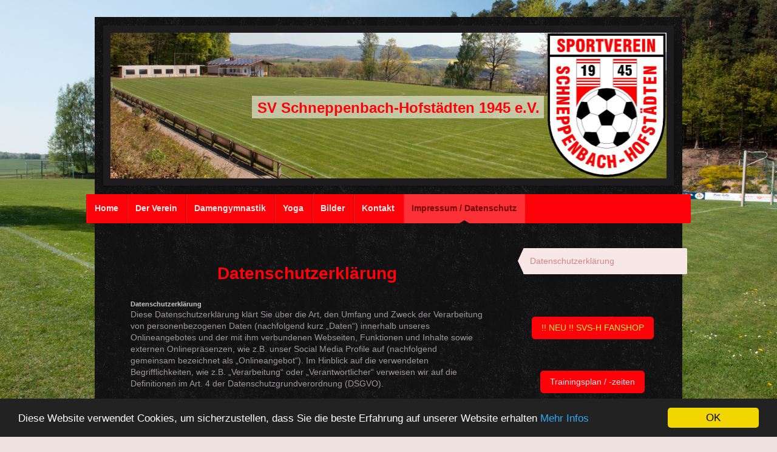

--- FILE ---
content_type: text/html; charset=UTF-8
request_url: https://www.sv-schneppenbach.de/impressum-datenschutz/datenschutzerkl%C3%A4rung/
body_size: 20488
content:
<!DOCTYPE html>
<html lang="de"  ><head prefix="og: http://ogp.me/ns# fb: http://ogp.me/ns/fb# business: http://ogp.me/ns/business#">
    <meta http-equiv="Content-Type" content="text/html; charset=utf-8"/>
    <meta name="generator" content="IONOS MyWebsite"/>
        
    <link rel="dns-prefetch" href="//cdn.website-start.de/"/>
    <link rel="dns-prefetch" href="//124.mod.mywebsite-editor.com"/>
    <link rel="dns-prefetch" href="https://124.sb.mywebsite-editor.com/"/>
    <link rel="shortcut icon" href="https://www.sv-schneppenbach.de/s/misc/favicon.png?1473881945"/>
        <link rel="apple-touch-icon" href="https://www.sv-schneppenbach.de/s/misc/touchicon.png?1473882000"/>
        <title>Offizielle Homepage des SV Schneppenbach-Hofstädten 1945 e.V. - Datenschutzerklärung</title>
    <style type="text/css">@media screen and (max-device-width: 1024px) {.diyw a.switchViewWeb {display: inline !important;}}</style>
    
    <meta name="viewport" content="width=device-width, initial-scale=1, maximum-scale=1, minimal-ui"/>

<meta name="format-detection" content="telephone=no"/>
        <meta name="keywords" content="Fußballverein, Fußball, Verein, Mitglied, Mannschaften, Team, Fußballmannschaft, SVS-H, Schneppenbach-Hofstädten, svschneppenbach sg Geiselbach/Schneppenbach SGgeiselbachschneppenbach"/>
            <meta name="description" content="Neue Seite"/>
            <meta name="robots" content="index,follow"/>
        <link href="//cdn.website-start.de/templates/2048/style.css?1763478093678" rel="stylesheet" type="text/css"/>
    <link href="https://www.sv-schneppenbach.de/s/style/theming.css?1706738093" rel="stylesheet" type="text/css"/>
    <link href="//cdn.website-start.de/app/cdn/min/group/web.css?1763478093678" rel="stylesheet" type="text/css"/>
<link href="//cdn.website-start.de/app/cdn/min/moduleserver/css/de_DE/common,counter,shoppingbasket?1763478093678" rel="stylesheet" type="text/css"/>
    <link href="//cdn.website-start.de/app/cdn/min/group/mobilenavigation.css?1763478093678" rel="stylesheet" type="text/css"/>
    <link href="https://124.sb.mywebsite-editor.com/app/logstate2-css.php?site=754302976&amp;t=1768857217" rel="stylesheet" type="text/css"/>

<script type="text/javascript">
    /* <![CDATA[ */
var stagingMode = '';
    /* ]]> */
</script>
<script src="https://124.sb.mywebsite-editor.com/app/logstate-js.php?site=754302976&amp;t=1768857217"></script>

    <link href="//cdn.website-start.de/templates/2048/print.css?1763478093678" rel="stylesheet" media="print" type="text/css"/>
    <script type="text/javascript">
    /* <![CDATA[ */
    var systemurl = 'https://124.sb.mywebsite-editor.com/';
    var webPath = '/';
    var proxyName = '';
    var webServerName = 'www.sv-schneppenbach.de';
    var sslServerUrl = 'https://www.sv-schneppenbach.de';
    var nonSslServerUrl = 'http://www.sv-schneppenbach.de';
    var webserverProtocol = 'http://';
    var nghScriptsUrlPrefix = '//124.mod.mywebsite-editor.com';
    var sessionNamespace = 'DIY_SB';
    var jimdoData = {
        cdnUrl:  '//cdn.website-start.de/',
        messages: {
            lightBox: {
    image : 'Bild',
    of: 'von'
}

        },
        isTrial: 0,
        pageId: 327706    };
    var script_basisID = "754302976";

    diy = window.diy || {};
    diy.web = diy.web || {};

        diy.web.jsBaseUrl = "//cdn.website-start.de/s/build/";

    diy.context = diy.context || {};
    diy.context.type = diy.context.type || 'web';
    /* ]]> */
</script>

<script type="text/javascript" src="//cdn.website-start.de/app/cdn/min/group/web.js?1763478093678" crossorigin="anonymous"></script><script type="text/javascript" src="//cdn.website-start.de/s/build/web.bundle.js?1763478093678" crossorigin="anonymous"></script><script type="text/javascript" src="//cdn.website-start.de/app/cdn/min/group/mobilenavigation.js?1763478093678" crossorigin="anonymous"></script><script src="//cdn.website-start.de/app/cdn/min/moduleserver/js/de_DE/common,counter,shoppingbasket?1763478093678"></script>
<script type="text/javascript" src="https://cdn.website-start.de/proxy/apps/pagh4b/resource/dependencies/"></script><script type="text/javascript">
                    if (typeof require !== 'undefined') {
                        require.config({
                            waitSeconds : 10,
                            baseUrl : 'https://cdn.website-start.de/proxy/apps/pagh4b/js/'
                        });
                    }
                </script><script type="text/javascript">if (window.jQuery) {window.jQuery_1and1 = window.jQuery;}</script>

<script type="text/javascript">
//<![CDATA[
    window.cookieconsent_options = {"message":"Diese Website verwendet Cookies, um sicherzustellen, dass Sie die beste Erfahrung auf unserer Website erhalten","dismiss":"OK","learnMore":"Mehr Infos","link":"http://www.sv-schneppenbach.de/impressum-datenschutz/datenschutzerkl%C3%A4rung/","theme":"dark-bottom"};
//]]>
</script>

<script type="text/javascript" src="//cdnjs.cloudflare.com/ajax/libs/cookieconsent2/1.0.10/cookieconsent.min.js">
</script>
<script type="text/javascript">if (window.jQuery_1and1) {window.jQuery = window.jQuery_1and1;}</script>
<script type="text/javascript" src="//cdn.website-start.de/app/cdn/min/group/pfcsupport.js?1763478093678" crossorigin="anonymous"></script>    <meta property="og:type" content="business.business"/>
    <meta property="og:url" content="https://www.sv-schneppenbach.de/impressum-datenschutz/datenschutzerklärung/"/>
    <meta property="og:title" content="Offizielle Homepage des SV Schneppenbach-Hofstädten 1945 e.V. - Datenschutzerklärung"/>
            <meta property="og:description" content="Neue Seite"/>
                <meta property="og:image" content="https://www.sv-schneppenbach.de/s/misc/logo.png?t=1768187519"/>
        <meta property="business:contact_data:country_name" content="Deutschland"/>
    
    <meta property="business:contact_data:locality" content="Schöllkrippen"/>
    
    <meta property="business:contact_data:email" content="post@sv-schneppenbach.de"/>
    <meta property="business:contact_data:postal_code" content="63825"/>
    <meta property="business:contact_data:phone_number" content="+49 6024 9620"/>
    
    
</head>


<body class="body diyBgActive  cc-pagemode-default diyfeSidebarRight diy-market-de_DE" data-pageid="327706" id="page-327706">
    
    <div class="diyw">
        <div class="diyweb diywebClark">
	<div class="diyfeMobileNav">
		
<nav id="diyfeMobileNav" class="diyfeCA diyfeCA2" role="navigation">
    <a title="Navigation aufklappen/zuklappen">Navigation aufklappen/zuklappen</a>
    <ul class="mainNav1"><li class=" hasSubNavigation"><a data-page-id="108629" href="https://www.sv-schneppenbach.de/" class=" level_1"><span>Home</span></a><span class="diyfeDropDownSubOpener">&nbsp;</span><div class="diyfeDropDownSubList diyfeCA diyfeCA3"><ul class="mainNav2"><li class=" hasSubNavigation"><a data-page-id="108696" href="https://www.sv-schneppenbach.de/home/mitgliedschaft/" class=" level_2"><span>Mitgliedschaft</span></a></li><li class=" hasSubNavigation"><a data-page-id="108702" href="https://www.sv-schneppenbach.de/home/gästebuch/" class=" level_2"><span>Gästebuch</span></a></li></ul></div></li><li class=" hasSubNavigation"><a data-page-id="108687" href="https://www.sv-schneppenbach.de/der-verein/" class=" level_1"><span>Der Verein</span></a><span class="diyfeDropDownSubOpener">&nbsp;</span><div class="diyfeDropDownSubList diyfeCA diyfeCA3"><ul class="mainNav2"><li class=" hasSubNavigation"><a data-page-id="116637" href="https://www.sv-schneppenbach.de/der-verein/chronik-des-svs/" class=" level_2"><span>Chronik des SVS</span></a></li><li class=" hasSubNavigation"><a data-page-id="114636" href="https://www.sv-schneppenbach.de/der-verein/jubiläum-2015/" class=" level_2"><span>Jubiläum 2015</span></a></li><li class=" hasSubNavigation"><a data-page-id="271578" href="https://www.sv-schneppenbach.de/der-verein/jumapo-2017/" class=" level_2"><span>JuMaPo 2017</span></a></li></ul></div></li><li class=" hasSubNavigation"><a data-page-id="114368" href="https://www.sv-schneppenbach.de/damengymnastik/" class=" level_1"><span>Damengymnastik</span></a></li><li class=" hasSubNavigation"><a data-page-id="369468" href="https://www.sv-schneppenbach.de/yoga/" class=" level_1"><span>Yoga</span></a></li><li class=" hasSubNavigation"><a data-page-id="114661" href="https://www.sv-schneppenbach.de/bilder/" class=" level_1"><span>Bilder</span></a></li><li class=" hasSubNavigation"><a data-page-id="108630" href="https://www.sv-schneppenbach.de/kontakt/" class=" level_1"><span>Kontakt</span></a><span class="diyfeDropDownSubOpener">&nbsp;</span><div class="diyfeDropDownSubList diyfeCA diyfeCA3"><ul class="mainNav2"><li class=" hasSubNavigation"><a data-page-id="108703" href="https://www.sv-schneppenbach.de/kontakt/soziale-netzwerke/" class=" level_2"><span>Soziale Netzwerke</span></a></li><li class=" hasSubNavigation"><a data-page-id="108631" href="https://www.sv-schneppenbach.de/kontakt/anfahrt/" class=" level_2"><span>Anfahrt</span></a></li></ul></div></li><li class="parent hasSubNavigation"><a data-page-id="118203" href="https://www.sv-schneppenbach.de/impressum-datenschutz/" class="parent level_1"><span>Impressum / Datenschutz</span></a><span class="diyfeDropDownSubOpener">&nbsp;</span><div class="diyfeDropDownSubList diyfeCA diyfeCA3"><ul class="mainNav2"><li class="current hasSubNavigation"><a data-page-id="327706" href="https://www.sv-schneppenbach.de/impressum-datenschutz/datenschutzerklärung/" class="current level_2"><span>Datenschutzerklärung</span></a></li></ul></div></li></ul></nav>
	</div>
	<div class="diywebContainer diyfeCA diyfeCA1">
		<div class="diywebEmotionHeader diyfeCA diyfeCA4">
			<div class="diywebLiveArea">
				
<style type="text/css" media="all">
.diyw div#emotion-header {
        max-width: 916px;
        max-height: 240px;
                background: #EEEEEE;
    }

.diyw div#emotion-header-title-bg {
    left: 0%;
    top: 35%;
    width: 52.54%;
    height: 15.44%;

    background-color: #ffffff;
    opacity: 0.55;
    filter: alpha(opacity = 55.38);
    }
.diyw img#emotion-header-logo {
    left: 78.49%;
    top: 0.00%;
    background: transparent;
            width: 21.51%;
        height: 100.00%;
            }

.diyw div#emotion-header strong#emotion-header-title {
    left: 12%;
    top: 35%;
    color: #fd0209;
        font: normal bold 24px/120% Arial, Helvetica, sans-serif;
}

.diyw div#emotion-no-bg-container{
    max-height: 240px;
}

.diyw div#emotion-no-bg-container .emotion-no-bg-height {
    margin-top: 26.20%;
}
</style>
<div id="emotion-header" data-action="loadView" data-params="active" data-imagescount="1">
            <img src="https://www.sv-schneppenbach.de/s/img/emotionheader.jpg?1477211682.916px.240px" id="emotion-header-img" alt="Sportgelände mit Sportheim des SV Schneppenbach - Hofstädten 1945 e.V."/>
            
        <div id="ehSlideshowPlaceholder">
            <div id="ehSlideShow">
                <div class="slide-container">
                                        <div style="background-color: #EEEEEE">
                            <img src="https://www.sv-schneppenbach.de/s/img/emotionheader.jpg?1477211682.916px.240px" alt="Sportgelände mit Sportheim des SV Schneppenbach - Hofstädten 1945 e.V."/>
                        </div>
                                    </div>
            </div>
        </div>


        <script type="text/javascript">
        //<![CDATA[
                diy.module.emotionHeader.slideShow.init({ slides: [{"url":"https:\/\/www.sv-schneppenbach.de\/s\/img\/emotionheader.jpg?1477211682.916px.240px","image_alt":"Sportgel\u00e4nde mit Sportheim des SV Schneppenbach - Hofst\u00e4dten 1945 e.V.","bgColor":"#EEEEEE"}] });
        //]]>
        </script>

    
                        <a href="https://www.sv-schneppenbach.de/">
        
                    <img id="emotion-header-logo" src="https://www.sv-schneppenbach.de/s/misc/logo.png?t=1768187519" alt=""/>
        
                    </a>
            
                  	<div id="emotion-header-title-bg"></div>
    
            <strong id="emotion-header-title" style="text-align: left">SV Schneppenbach-Hofstädten 1945 e.V.</strong>
                    <div class="notranslate">
                <svg xmlns="http://www.w3.org/2000/svg" version="1.1" id="emotion-header-title-svg" viewBox="0 0 916 240" preserveAspectRatio="xMinYMin meet"><text style="font-family:Arial, Helvetica, sans-serif;font-size:24px;font-style:normal;font-weight:bold;fill:#fd0209;line-height:1.2em;"><tspan x="0" style="text-anchor: start" dy="0.95em">SV Schneppenbach-Hofstädten 1945 e.V.</tspan></text></svg>
            </div>
            
    
    <script type="text/javascript">
    //<![CDATA[
    (function ($) {
        function enableSvgTitle() {
                        var titleSvg = $('svg#emotion-header-title-svg'),
                titleHtml = $('#emotion-header-title'),
                emoWidthAbs = 916,
                emoHeightAbs = 240,
                offsetParent,
                titlePosition,
                svgBoxWidth,
                svgBoxHeight;

                        if (titleSvg.length && titleHtml.length) {
                offsetParent = titleHtml.offsetParent();
                titlePosition = titleHtml.position();
                svgBoxWidth = titleHtml.width();
                svgBoxHeight = titleHtml.height();

                                titleSvg.get(0).setAttribute('viewBox', '0 0 ' + svgBoxWidth + ' ' + svgBoxHeight);
                titleSvg.css({
                   left: Math.roundTo(100 * titlePosition.left / offsetParent.width(), 3) + '%',
                   top: Math.roundTo(100 * titlePosition.top / offsetParent.height(), 3) + '%',
                   width: Math.roundTo(100 * svgBoxWidth / emoWidthAbs, 3) + '%',
                   height: Math.roundTo(100 * svgBoxHeight / emoHeightAbs, 3) + '%'
                });

                titleHtml.css('visibility','hidden');
                titleSvg.css('visibility','visible');
            }
        }

        
            var posFunc = function($, overrideSize) {
                var elems = [], containerWidth, containerHeight;
                                    elems.push({
                        selector: '#emotion-header-title',
                        overrideSize: true,
                        horPos: 53.72,
                        vertPos: 51.39                    });
                    lastTitleWidth = $('#emotion-header-title').width();
                                                elems.push({
                    selector: '#emotion-header-title-bg',
                    horPos: 53.53,
                    vertPos: 51.18                });
                                
                containerWidth = parseInt('916');
                containerHeight = parseInt('240');

                for (var i = 0; i < elems.length; ++i) {
                    var el = elems[i],
                        $el = $(el.selector),
                        pos = {
                            left: el.horPos,
                            top: el.vertPos
                        };
                    if (!$el.length) continue;
                    var anchorPos = $el.anchorPosition();
                    anchorPos.$container = $('#emotion-header');

                    if (overrideSize === true || el.overrideSize === true) {
                        anchorPos.setContainerSize(containerWidth, containerHeight);
                    } else {
                        anchorPos.setContainerSize(null, null);
                    }

                    var pxPos = anchorPos.fromAnchorPosition(pos),
                        pcPos = anchorPos.toPercentPosition(pxPos);

                    var elPos = {};
                    if (!isNaN(parseFloat(pcPos.top)) && isFinite(pcPos.top)) {
                        elPos.top = pcPos.top + '%';
                    }
                    if (!isNaN(parseFloat(pcPos.left)) && isFinite(pcPos.left)) {
                        elPos.left = pcPos.left + '%';
                    }
                    $el.css(elPos);
                }

                // switch to svg title
                enableSvgTitle();
            };

                        var $emotionImg = jQuery('#emotion-header-img');
            if ($emotionImg.length > 0) {
                // first position the element based on stored size
                posFunc(jQuery, true);

                // trigger reposition using the real size when the element is loaded
                var ehLoadEvTriggered = false;
                $emotionImg.one('load', function(){
                    posFunc(jQuery);
                    ehLoadEvTriggered = true;
                                        diy.module.emotionHeader.slideShow.start();
                                    }).each(function() {
                                        if(this.complete || typeof this.complete === 'undefined') {
                        jQuery(this).load();
                    }
                });

                                noLoadTriggeredTimeoutId = setTimeout(function() {
                    if (!ehLoadEvTriggered) {
                        posFunc(jQuery);
                    }
                    window.clearTimeout(noLoadTriggeredTimeoutId)
                }, 5000);//after 5 seconds
            } else {
                jQuery(function(){
                    posFunc(jQuery);
                });
            }

                        if (jQuery.isBrowser && jQuery.isBrowser.ie8) {
                var longTitleRepositionCalls = 0;
                longTitleRepositionInterval = setInterval(function() {
                    if (lastTitleWidth > 0 && lastTitleWidth != jQuery('#emotion-header-title').width()) {
                        posFunc(jQuery);
                    }
                    longTitleRepositionCalls++;
                    // try this for 5 seconds
                    if (longTitleRepositionCalls === 5) {
                        window.clearInterval(longTitleRepositionInterval);
                    }
                }, 1000);//each 1 second
            }

            }(jQuery));
    //]]>
    </script>

    </div>

			</div>
		</div>
		<div class="diywebHeader">
			<div class="diywebNav diywebNavMain diywebNav123 diyfeCA diyfeCA2">
				<div class="diywebLiveArea">
					<div class="webnavigation"><ul id="mainNav1" class="mainNav1"><li class="navTopItemGroup_1"><a data-page-id="108629" href="https://www.sv-schneppenbach.de/" class="level_1"><span>Home</span></a></li><li class="navTopItemGroup_2"><a data-page-id="108687" href="https://www.sv-schneppenbach.de/der-verein/" class="level_1"><span>Der Verein</span></a></li><li class="navTopItemGroup_3"><a data-page-id="114368" href="https://www.sv-schneppenbach.de/damengymnastik/" class="level_1"><span>Damengymnastik</span></a></li><li class="navTopItemGroup_4"><a data-page-id="369468" href="https://www.sv-schneppenbach.de/yoga/" class="level_1"><span>Yoga</span></a></li><li class="navTopItemGroup_5"><a data-page-id="114661" href="https://www.sv-schneppenbach.de/bilder/" class="level_1"><span>Bilder</span></a></li><li class="navTopItemGroup_6"><a data-page-id="108630" href="https://www.sv-schneppenbach.de/kontakt/" class="level_1"><span>Kontakt</span></a></li><li class="navTopItemGroup_7"><a data-page-id="118203" href="https://www.sv-schneppenbach.de/impressum-datenschutz/" class="parent level_1"><span>Impressum / Datenschutz</span></a></li><li><ul id="mainNav2" class="mainNav2"><li class="navTopItemGroup_7"><a data-page-id="327706" href="https://www.sv-schneppenbach.de/impressum-datenschutz/datenschutzerklärung/" class="current level_2"><span>Datenschutzerklärung</span></a></li></ul></li></ul></div>
				</div>
			</div>
		</div>
		<div class="diywebContent">
			<div class="diywebLiveArea">
				<div class="diywebMain">
					<div class="diywebGutter">
						
        <div id="content_area">
        	<div id="content_start"></div>
        	
        
        <div id="matrix_814231" class="sortable-matrix" data-matrixId="814231"><div class="n module-type-htmlCode diyfeLiveArea "> <div class="mediumScreenDisabled"><script type="text/javascript">if (window.jQuery) {window.jQuery_1and1 = window.jQuery;}</script><script type="text/javascript">
//<![CDATA[
  (function(i,s,o,g,r,a,m){i['GoogleAnalyticsObject']=r;i[r]=i[r]||function(){
  (i[r].q=i[r].q||[]).push(arguments)},i[r].l=1*new Date();a=s.createElement(o),
  m=s.getElementsByTagName(o)[0];a.async=1;a.src=g;m.parentNode.insertBefore(a,m)
  })(window,document,'script','//www.google-analytics.com/analytics.js','ga');

  ga('create', 'UA-82435185-1', 'auto');
  ga('send', 'pageview');

//]]>
</script><!-- Google tag (gtag.js) -->
<script async="" src="https://www.googletagmanager.com/gtag/js?id=G-GSHJB6JQFW" type="text/javascript">
</script><script type="text/javascript">
//<![CDATA[
  window.dataLayer = window.dataLayer || [];
  function gtag(){dataLayer.push(arguments);}
  gtag('js', new Date());

  gtag('config', 'G-GSHJB6JQFW');
//]]>
</script><script type="text/javascript">if (window.jQuery_1and1) {window.jQuery = window.jQuery_1and1;}</script></div> </div><div class="n module-type-header diyfeLiveArea "> <h1><span class="diyfeDecoration">Datenschutzerklärung</span></h1> </div><div class="n module-type-htmlCode diyfeLiveArea "> <div class="mediumScreenDisabled"><script type="text/javascript">if (window.jQuery) {window.jQuery_1and1 = window.jQuery;}</script><h2>Datenschutzerklärung</h2>
<h3 id="dsg-general-intro"></h3>
<p>Diese Datenschutzerklärung klärt Sie über die Art, den Umfang und Zweck der Verarbeitung von personenbezogenen Daten (nachfolgend kurz „Daten“) innerhalb unseres Onlineangebotes und der mit ihm
verbundenen Webseiten, Funktionen und Inhalte sowie externen Onlinepräsenzen, wie z.B. unser Social Media Profile auf (nachfolgend gemeinsam bezeichnet als „Onlineangebot“). Im Hinblick auf die
verwendeten Begrifflichkeiten, wie z.B. „Verarbeitung“ oder „Verantwortlicher“ verweisen wir auf die Definitionen im Art. 4 der Datenschutzgrundverordnung (DSGVO).<br/>
<br/></p>
<h3 id="dsg-general-controller">Verantwortlicher</h3>
<p><span class="tsmcontroller">SV Schneppenbach-Hofstädten 1945 e.V.<br/>
Ahornweg 3<br/>
63825 Schöllkrippen, Deutschland<br/>
E-Mailadresse: post (at) sv-schneppenbach.de<br/>
<br/>
Geschäftsführer: Heiko Gries, Rainer Ködel, Florian Weidenweber<br/>
<br/>
Link zum Impressum: http://www.sv-schneppenbach.de/impressum/<br/>
Kontakt Datenschutzbeauftragter: webmaster (at) sv-schneppenbach.de</span></p>
<br/>
<h3 id="dsg-general-datatype">Arten der verarbeiteten Daten:</h3>
<p>- Bestandsdaten (z.B., Namen, Adressen).<br/>
- Kontaktdaten (z.B., E-Mail, Telefonnummern).<br/>
- Inhaltsdaten (z.B., Texteingaben, Fotografien, Videos).<br/>
- Nutzungsdaten (z.B., besuchte Webseiten, Interesse an Inhalten, Zugriffszeiten).<br/>
- Meta-/Kommunikationsdaten (z.B., Geräte-Informationen, IP-Adressen).<br/></p>
<br/>
<h3 id="dsg-general-datasubjects">Kategorien betroffener Personen</h3>
<p>Besucher und Nutzer des Onlineangebotes (Nachfolgend bezeichnen wir die betroffenen Personen zusammenfassend auch als „Nutzer“).<br/></p>
<br/>
<h3 id="dsg-general-purpose">Zweck der Verarbeitung</h3>
<p>- Zurverfügungstellung des Onlineangebotes, seiner Funktionen und Inhalte.<br/>
- Beantwortung von Kontaktanfragen und Kommunikation mit Nutzern.<br/>
- Sicherheitsmaßnahmen.<br/>
- Reichweitenmessung/Marketing<br/></p>
<br/>
<h3 id="dsg-general-terms">Verwendete Begrifflichkeiten</h3>
<p>„Personenbezogene Daten“ sind alle Informationen, die sich auf eine identifizierte oder identifizierbare natürliche Person (im Folgenden „betroffene Person“) beziehen; als identifizierbar wird
eine natürliche Person angesehen, die direkt oder indirekt, insbesondere mittels Zuordnung zu einer Kennung wie einem Namen, zu einer Kennnummer, zu Standortdaten, zu einer Online-Kennung (z.B.
Cookie) oder zu einem oder mehreren besonderen Merkmalen identifiziert werden kann, die Ausdruck der physischen, physiologischen, genetischen, psychischen, wirtschaftlichen, kulturellen oder sozialen
Identität dieser natürlichen Person sind.<br/>
<br/>
„Verarbeitung“ ist jeder mit oder ohne Hilfe automatisierter Verfahren ausgeführte Vorgang oder jede solche Vorgangsreihe im Zusammenhang mit personenbezogenen Daten. Der Begriff reicht weit und
umfasst praktisch jeden Umgang mit Daten.<br/>
<br/>
„Pseudonymisierung“ die Verarbeitung personenbezogener Daten in einer Weise, dass die personenbezogenen Daten ohne Hinzuziehung zusätzlicher Informationen nicht mehr einer spezifischen betroffenen
Person zugeordnet werden können, sofern diese zusätzlichen Informationen gesondert aufbewahrt werden und technischen und organisatorischen Maßnahmen unterliegen, die gewährleisten, dass die
personenbezogenen Daten nicht einer identifizierten oder identifizierbaren natürlichen Person zugewiesen werden.<br/>
<br/>
„Profiling“ jede Art der automatisierten Verarbeitung personenbezogener Daten, die darin besteht, dass diese personenbezogenen Daten verwendet werden, um bestimmte persönliche Aspekte, die sich auf
eine natürliche Person beziehen, zu bewerten, insbesondere um Aspekte bezüglich Arbeitsleistung, wirtschaftliche Lage, Gesundheit, persönliche Vorlieben, Interessen, Zuverlässigkeit, Verhalten,
Aufenthaltsort oder Ortswechsel dieser natürlichen Person zu analysieren oder vorherzusagen.<br/>
<br/>
Als „Verantwortlicher“ wird die natürliche oder juristische Person, Behörde, Einrichtung oder andere Stelle, die allein oder gemeinsam mit anderen über die Zwecke und Mittel der Verarbeitung von
personenbezogenen Daten entscheidet, bezeichnet.<br/>
<br/>
„Auftragsverarbeiter“ eine natürliche oder juristische Person, Behörde, Einrichtung oder andere Stelle, die personenbezogene Daten im Auftrag des Verantwortlichen verarbeitet.<br/></p>
<br/>
<h3 id="dsg-general-legalbasis">Maßgebliche Rechtsgrundlagen</h3>
<p>Nach Maßgabe des Art. 13 DSGVO teilen wir Ihnen die Rechtsgrundlagen unserer Datenverarbeitungen mit. Sofern die Rechtsgrundlage in der Datenschutzerklärung nicht genannt wird, gilt Folgendes: Die
Rechtsgrundlage für die Einholung von Einwilligungen ist Art. 6 Abs. 1 lit. a und Art. 7 DSGVO, die Rechtsgrundlage für die Verarbeitung zur Erfüllung unserer Leistungen und Durchführung
vertraglicher Maßnahmen sowie Beantwortung von Anfragen ist Art. 6 Abs. 1 lit. b DSGVO, die Rechtsgrundlage für die Verarbeitung zur Erfüllung unserer rechtlichen Verpflichtungen ist Art. 6 Abs. 1
lit. c DSGVO, und die Rechtsgrundlage für die Verarbeitung zur Wahrung unserer berechtigten Interessen ist Art. 6 Abs. 1 lit. f DSGVO. Für den Fall, dass lebenswichtige Interessen der betroffenen
Person oder einer anderen natürlichen Person eine Verarbeitung personenbezogener Daten erforderlich machen, dient Art. 6 Abs. 1 lit. d DSGVO als Rechtsgrundlage.</p>
<br/>
<h3 id="dsg-general-securitymeasures">Sicherheitsmaßnahmen</h3>
<p>Wir treffen nach Maßgabe des Art. 32 DSGVO unter Berücksichtigung des Stands der Technik, der Implementierungskosten und der Art, des Umfangs, der Umstände und der Zwecke der Verarbeitung sowie
der unterschiedlichen Eintrittswahrscheinlichkeit und Schwere des Risikos für die Rechte und Freiheiten natürlicher Personen, geeignete technische und organisatorische Maßnahmen, um ein dem Risiko
angemessenes Schutzniveau zu gewährleisten.<br/>
<br/>
Zu den Maßnahmen gehören insbesondere die Sicherung der Vertraulichkeit, Integrität und Verfügbarkeit von Daten durch Kontrolle des physischen Zugangs zu den Daten, als auch des sie betreffenden
Zugriffs, der Eingabe, Weitergabe, der Sicherung der Verfügbarkeit und ihrer Trennung. Des Weiteren haben wir Verfahren eingerichtet, die eine Wahrnehmung von Betroffenenrechten, Löschung von Daten
und Reaktion auf Gefährdung der Daten gewährleisten. Ferner berücksichtigen wir den Schutz personenbezogener Daten bereits bei der Entwicklung, bzw. Auswahl von Hardware, Software sowie Verfahren,
entsprechend dem Prinzip des Datenschutzes durch Technikgestaltung und durch datenschutzfreundliche Voreinstellungen (Art. 25 DSGVO).<br/></p>
<br/>
<h3 id="dsg-general-coprocessing">Zusammenarbeit mit Auftragsverarbeitern und Dritten</h3>
<p>Sofern wir im Rahmen unserer Verarbeitung Daten gegenüber anderen Personen und Unternehmen (Auftragsverarbeitern oder Dritten) offenbaren, sie an diese übermitteln oder ihnen sonst Zugriff auf die
Daten gewähren, erfolgt dies nur auf Grundlage einer gesetzlichen Erlaubnis (z.B. wenn eine Übermittlung der Daten an Dritte, wie an Zahlungsdienstleister, gem. Art. 6 Abs. 1 lit. b DSGVO zur
Vertragserfüllung erforderlich ist), Sie eingewilligt haben, eine rechtliche Verpflichtung dies vorsieht oder auf Grundlage unserer berechtigten Interessen (z.B. beim Einsatz von Beauftragten,
Webhostern, etc.).<br/>
<br/>
Sofern wir Dritte mit der Verarbeitung von Daten auf Grundlage eines sog. „Auftragsverarbeitungsvertrages“ beauftragen, geschieht dies auf Grundlage des Art. 28 DSGVO.</p>
<br/>
<h3 id="dsg-general-thirdparty">Übermittlungen in Drittländer</h3>
<p>Sofern wir Daten in einem Drittland (d.h. außerhalb der Europäischen Union (EU) oder des Europäischen Wirtschaftsraums (EWR)) verarbeiten oder dies im Rahmen der Inanspruchnahme von Diensten
Dritter oder Offenlegung, bzw. Übermittlung von Daten an Dritte geschieht, erfolgt dies nur, wenn es zur Erfüllung unserer (vor)vertraglichen Pflichten, auf Grundlage Ihrer Einwilligung, aufgrund
einer rechtlichen Verpflichtung oder auf Grundlage unserer berechtigten Interessen geschieht. Vorbehaltlich gesetzlicher oder vertraglicher Erlaubnisse, verarbeiten oder lassen wir die Daten in einem
Drittland nur beim Vorliegen der besonderen Voraussetzungen der Art. 44 ff. DSGVO verarbeiten. D.h. die Verarbeitung erfolgt z.B. auf Grundlage besonderer Garantien, wie der offiziell anerkannten
Feststellung eines der EU entsprechenden Datenschutzniveaus (z.B. für die USA durch das „Privacy Shield“) oder Beachtung offiziell anerkannter spezieller vertraglicher Verpflichtungen (so genannte
„Standardvertragsklauseln“).</p>
<br/>
<h3 id="dsg-general-rightssubject">Rechte der betroffenen Personen</h3>
<p>Sie haben das Recht, eine Bestätigung darüber zu verlangen, ob betreffende Daten verarbeitet werden und auf Auskunft über diese Daten sowie auf weitere Informationen und Kopie der Daten
entsprechend Art. 15 DSGVO.<br/>
<br/>
Sie haben entsprechend. Art. 16 DSGVO das Recht, die Vervollständigung der Sie betreffenden Daten oder die Berichtigung der Sie betreffenden unrichtigen Daten zu verlangen.<br/>
<br/>
Sie haben nach Maßgabe des Art. 17 DSGVO das Recht zu verlangen, dass betreffende Daten unverzüglich gelöscht werden, bzw. alternativ nach Maßgabe des Art. 18 DSGVO eine Einschränkung der
Verarbeitung der Daten zu verlangen.<br/>
<br/>
Sie haben das Recht zu verlangen, dass die Sie betreffenden Daten, die Sie uns bereitgestellt haben nach Maßgabe des Art. 20 DSGVO zu erhalten und deren Übermittlung an andere Verantwortliche zu
fordern.<br/>
<br/>
Sie haben ferner gem. Art. 77 DSGVO das Recht, eine Beschwerde bei der zuständigen Aufsichtsbehörde einzureichen.</p>
<br/>
<h3 id="dsg-general-revokeconsent">Widerrufsrecht</h3>
<p>Sie haben das Recht, erteilte Einwilligungen gem. Art. 7 Abs. 3 DSGVO mit Wirkung für die Zukunft zu widerrufen</p>
<br/>
<h3 id="dsg-general-object">Widerspruchsrecht</h3>
<p>Sie können der künftigen Verarbeitung der Sie betreffenden Daten nach Maßgabe des Art. 21 DSGVO jederzeit widersprechen. Der Widerspruch kann insbesondere gegen die Verarbeitung für Zwecke der
Direktwerbung erfolgen.</p>
<br/>
<h3 id="dsg-general-cookies">Cookies und Widerspruchsrecht bei Direktwerbung</h3>
<p>Als „Cookies“ werden kleine Dateien bezeichnet, die auf Rechnern der Nutzer gespeichert werden. Innerhalb der Cookies können unterschiedliche Angaben gespeichert werden. Ein Cookie dient primär
dazu, die Angaben zu einem Nutzer (bzw. dem Gerät auf dem das Cookie gespeichert ist) während oder auch nach seinem Besuch innerhalb eines Onlineangebotes zu speichern. Als temporäre Cookies, bzw.
„Session-Cookies“ oder „transiente Cookies“, werden Cookies bezeichnet, die gelöscht werden, nachdem ein Nutzer ein Onlineangebot verlässt und seinen Browser schließt. In einem solchen Cookie kann
z.B. der Inhalt eines Warenkorbs in einem Onlineshop oder ein Login-Status gespeichert werden. Als „permanent“ oder „persistent“ werden Cookies bezeichnet, die auch nach dem Schließen des Browsers
gespeichert bleiben. So kann z.B. der Login-Status gespeichert werden, wenn die Nutzer diese nach mehreren Tagen aufsuchen. Ebenso können in einem solchen Cookie die Interessen der Nutzer gespeichert
werden, die für Reichweitenmessung oder Marketingzwecke verwendet werden. Als „Third-Party-Cookie“ werden Cookies bezeichnet, die von anderen Anbietern als dem Verantwortlichen, der das Onlineangebot
betreibt, angeboten werden (andernfalls, wenn es nur dessen Cookies sind spricht man von „First-Party Cookies“).<br/>
<br/>
Wir können temporäre und permanente Cookies einsetzen und klären hierüber im Rahmen unserer Datenschutzerklärung auf.<br/>
<br/>
Falls die Nutzer nicht möchten, dass Cookies auf ihrem Rechner gespeichert werden, werden sie gebeten die entsprechende Option in den Systemeinstellungen ihres Browsers zu deaktivieren. Gespeicherte
Cookies können in den Systemeinstellungen des Browsers gelöscht werden. Der Ausschluss von Cookies kann zu Funktionseinschränkungen dieses Onlineangebotes führen.<br/>
<br/>
Ein genereller Widerspruch gegen den Einsatz der zu Zwecken des Onlinemarketing eingesetzten Cookies kann bei einer Vielzahl der Dienste, vor allem im Fall des Trackings, über die US-amerikanische
Seite <a href="http://www.aboutads.info/choices/">http://www.aboutads.info/choices/</a> oder die EU-Seite <a href="http://www.youronlinechoices.com/">http://www.youronlinechoices.com/</a> erklärt
werden. Des Weiteren kann die Speicherung von Cookies mittels deren Abschaltung in den Einstellungen des Browsers erreicht werden. Bitte beachten Sie, dass dann gegebenenfalls nicht alle Funktionen
dieses Onlineangebotes genutzt werden können.</p>
<br/>
<h3 id="dsg-general-erasure">Löschung von Daten</h3>
<p>Die von uns verarbeiteten Daten werden nach Maßgabe der Art. 17 und 18 DSGVO gelöscht oder in ihrer Verarbeitung eingeschränkt. Sofern nicht im Rahmen dieser Datenschutzerklärung ausdrücklich
angegeben, werden die bei uns gespeicherten Daten gelöscht, sobald sie für ihre Zweckbestimmung nicht mehr erforderlich sind und der Löschung keine gesetzlichen Aufbewahrungspflichten entgegenstehen.
Sofern die Daten nicht gelöscht werden, weil sie für andere und gesetzlich zulässige Zwecke erforderlich sind, wird deren Verarbeitung eingeschränkt. D.h. die Daten werden gesperrt und nicht für
andere Zwecke verarbeitet. Das gilt z.B. für Daten, die aus handels- oder steuerrechtlichen Gründen aufbewahrt werden müssen.<br/>
<br/>
Nach gesetzlichen Vorgaben in Deutschland, erfolgt die Aufbewahrung insbesondere für 10 Jahre gemäß §§ 147 Abs. 1 AO, 257 Abs. 1 Nr. 1 und 4, Abs. 4 HGB (Bücher, Aufzeichnungen, Lageberichte,
Buchungsbelege, Handelsbücher, für Besteuerung relevanter Unterlagen, etc.) und 6 Jahre gemäß § 257 Abs. 1 Nr. 2 und 3, Abs. 4 HGB (Handelsbriefe).<br/>
<br/>
Nach gesetzlichen Vorgaben in Österreich erfolgt die Aufbewahrung insbesondere für 7 J gemäß § 132 Abs. 1 BAO (Buchhaltungsunterlagen, Belege/Rechnungen, Konten, Belege, Geschäftspapiere, Aufstellung
der Einnahmen und Ausgaben, etc.), für 22 Jahre im Zusammenhang mit Grundstücken und für 10 Jahre bei Unterlagen im Zusammenhang mit elektronisch erbrachten Leistungen, Telekommunikations-, Rundfunk-
und Fernsehleistungen, die an Nichtunternehmer in EU-Mitgliedstaaten erbracht werden und für die der Mini-One-Stop-Shop (MOSS) in Anspruch genommen wird.</p>
<br/>
<h3 id="dsg-services-onlineshop">Bestellabwicklung im Onlineshop und Kundenkonto</h3>
<p><span class="ts-muster-content">Wir verarbeiten die Daten unserer Kunden im Rahmen der Bestellvorgänge in unserem Onlineshop, um ihnen die Auswahl und die Bestellung der gewählten Produkte und
Leistungen, sowie deren Bezahlung und Zustellung, bzw. Ausführung zu ermöglichen.<br/>
<br/>
Zu den verarbeiteten Daten gehören Bestandsdaten, Kommunikationsdaten, Vertragsdaten, Zahlungsdaten und zu den von der Verarbeitung betroffenen Personen gehören unsere Kunden, Interessenten und
sonstige Geschäftspartner. Die Verarbeitung erfolgt zum Zweck der Erbringung von Vertragsleistungen im Rahmen des Betriebs eines Onlineshops, Abrechnung, Auslieferung und der Kundenservices. Hierbei
setzen wir Session Cookies für die Speicherung des Warenkorb-Inhalts und permanente Cookies für die Speicherung des Login-Status ein.<br/>
<br/>
Die Verarbeitung erfolgt auf Grundlage des Art. 6 Abs. 1 lit. b (Durchführung Bestellvorgänge) und c (Gesetzlich erforderliche Archivierung) DSGVO. Dabei sind die als erforderlich gekennzeichneten
Angaben zur Begründung und Erfüllung des Vertrages erforderlich. Die Daten offenbaren wir gegenüber Dritten nur im Rahmen der Auslieferung, Zahlung oder im Rahmen der gesetzlichen Erlaubnisse und
Pflichten gegenüber Rechtsberatern und Behörden. Die Daten werden in Drittländern nur dann verarbeitet, wenn dies zur Vertragserfüllung erforderlich ist (z.B. auf Kundenwunsch bei Auslieferung oder
Zahlung).<br/>
<br/>
Nutzer können optional ein Nutzerkonto anlegen, indem sie insbesondere ihre Bestellungen einsehen können. Im Rahmen der Registrierung, werden die erforderlichen Pflichtangaben den Nutzern mitgeteilt.
Die Nutzerkonten sind nicht öffentlich und können von Suchmaschinen nicht indexiert werden. Wenn Nutzer ihr Nutzerkonto gekündigt haben, werden deren Daten im Hinblick auf das Nutzerkonto gelöscht,
vorbehaltlich deren Aufbewahrung ist aus handels- oder steuerrechtlichen Gründen entspr. Art. 6 Abs. 1 lit. c DSGVO notwendig. Angaben im Kundenkonto verbleiben bis zu dessen Löschung mit
anschließender Archivierung im Fall einer rechtlichen Verpflichtung. Es obliegt den Nutzern, ihre Daten bei erfolgter Kündigung vor dem Vertragsende zu sichern.<br/>
<br/>
Im Rahmen der Registrierung und erneuter Anmeldungen sowie Inanspruchnahme unserer Onlinedienste, speichern wir die IP-Adresse und den Zeitpunkt der jeweiligen Nutzerhandlung. Die Speicherung erfolgt
auf Grundlage unserer berechtigten Interessen, als auch der Nutzer an Schutz vor Missbrauch und sonstiger unbefugter Nutzung. Eine Weitergabe dieser Daten an Dritte erfolgt grundsätzlich nicht, außer
sie ist zur Verfolgung unserer Ansprüche erforderlich oder es besteht hierzu eine gesetzliche Verpflichtung gem. Art. 6 Abs. 1 lit. c DSGVO.<br/>
<br/>
Die Löschung erfolgt nach Ablauf gesetzlicher Gewährleistungs- und vergleichbarer Pflichten, die Erforderlichkeit der Aufbewahrung der Daten wird alle drei Jahre überprüft; im Fall der gesetzlichen
Archivierungspflichten erfolgt die Löschung nach deren Ablauf (Ende handelsrechtlicher (6 Jahre) und steuerrechtlicher (10 Jahre) Aufbewahrungspflicht).</span></p>
<br/>
<h3 id="dsg-organisation">Erbringung unserer satzungs- und geschäftsgemäßen Leistungen</h3>
<p><span class="ts-muster-content">Wir verarbeiten die Daten unserer Mitglieder, Unterstützer, Interessenten, Kunden oder sonstiger Personen entsprechend Art. 6 Abs. 1 lit. b. DSGVO, sofern wir ihnen
gegenüber vertragliche Leistungen anbieten oder im Rahmen bestehender geschäftlicher Beziehung, z.B. gegenüber Mitgliedern, tätig werden oder selbst Empfänger von Leistungen und Zuwendungen sind. Im
Übrigen verarbeiten wir die Daten betroffener Personen gem. Art. 6 Abs. 1 lit. f. DSGVO auf Grundlage unserer berechtigten Interessen, z.B. wenn es sich um administrative Aufgaben oder
Öffentlichkeitsarbeit handelt.<br/>
<br/>
Die hierbei verarbeiteten Daten, die Art, der Umfang und der Zweck und die Erforderlichkeit ihrer Verarbeitung bestimmen sich nach dem zugrundeliegenden Vertragsverhältnis. Dazu gehören grundsätzlich
Bestands- und Stammdaten der Personen (z.B., Name, Adresse, etc.), als auch die Kontaktdaten (z.B., E-Mailadresse, Telefon, etc.), die Vertragsdaten (z.B., in Anspruch genommene Leistungen,
mitgeteilte Inhalte und Informationen, Namen von Kontaktpersonen) und sofern wir zahlungspflichtige Leistungen oder Produkte anbieten, Zahlungsdaten (z.B., Bankverbindung, Zahlungshistorie,
etc.).<br/>
<br/>
Wir löschen Daten, die zur Erbringung unserer satzungs- und geschäftsmäßigen Zwecke nicht mehr erforderlich sind. Dies bestimmt sich entsprechend der jeweiligen Aufgaben und vertraglichen
Beziehungen. Im Fall geschäftlicher Verarbeitung bewahren wir die Daten so lange auf, wie sie zur Geschäftsabwicklung, als auch im Hinblick auf etwaige Gewährleistungs- oder Haftungspflichten
relevant sein können. Die Erforderlichkeit der Aufbewahrung der Daten wird alle drei Jahre überprüft; im Übrigen gelten die gesetzlichen Aufbewahrungspflichten.</span></p>
<br/>
<h3 id="dsg-comments">Kommentare und Beiträge</h3>
<p><span class="ts-muster-content">Wenn Nutzer Kommentare oder sonstige Beiträge hinterlassen, können ihre IP-Adressen auf Grundlage unserer berechtigten Interessen im Sinne des Art. 6 Abs. 1 lit. f.
DSGVO für 7 Tage gespeichert werden. Das erfolgt zu unserer Sicherheit, falls jemand in Kommentaren und Beiträgen widerrechtliche Inhalte hinterlässt (Beleidigungen, verbotene politische Propaganda,
etc.). In diesem Fall können wir selbst für den Kommentar oder Beitrag belangt werden und sind daher an der Identität des Verfassers interessiert.<br/>
<br/>
Des Weiteren behalten wir uns vor, auf Grundlage unserer berechtigten Interessen gem. Art. 6 Abs. 1 lit. f. DSGVO, die Angaben der Nutzer zwecks Spamerkennung zu verarbeiten.<br/>
<br/>
Auf derselben Rechtsgrundlage behalten wir uns vor, im Fall von Umfragen die IP-Adressen der Nutzer für deren Dauer zu speichern und Cookies zu verwenden, um Mehrfachabstimmungen zu vermeiden.<br/>
<br/>
Die im Rahmen der Kommentare und Beiträge angegebenen Daten, werden von uns bis zum Widerspruch der Nutzer dauerhaft gespeichert.</span></p>
<br/>
<h3 id="dsg-contact">Kontaktaufnahme</h3>
<p><span class="ts-muster-content">Bei der Kontaktaufnahme mit uns (z.B. per Kontaktformular, E-Mail, Telefon oder via sozialer Medien) werden die Angaben des Nutzers zur Bearbeitung der
Kontaktanfrage und deren Abwicklung gem. Art. 6 Abs. 1 lit. b. (im Rahmen vertraglicher-/vorvertraglicher Beziehungen), Art. 6 Abs. 1 lit. f. (andere Anfragen) DSGVO verarbeitet.. Die Angaben der
Nutzer können in einem Customer-Relationship-Management System ("CRM System") oder vergleichbarer Anfragenorganisation gespeichert werden.<br/>
<br/>
Wir löschen die Anfragen, sofern diese nicht mehr erforderlich sind. Wir überprüfen die Erforderlichkeit alle zwei Jahre; Ferner gelten die gesetzlichen Archivierungspflichten.</span></p>
<br/>
<h3 id="dsg-hostingprovider">Hosting und E-Mail-Versand</h3>
<p><span class="ts-muster-content">Die von uns in Anspruch genommenen Hosting-Leistungen dienen der Zurverfügungstellung der folgenden Leistungen: Infrastruktur- und Plattformdienstleistungen,
Rechenkapazität, Speicherplatz und Datenbankdienste, E-Mail-Versand, Sicherheitsleistungen sowie technische Wartungsleistungen, die wir zum Zwecke des Betriebs dieses Onlineangebotes einsetzen.<br/>
<br/>
Hierbei verarbeiten wir, bzw. unser Hostinganbieter Bestandsdaten, Kontaktdaten, Inhaltsdaten, Vertragsdaten, Nutzungsdaten, Meta- und Kommunikationsdaten von Kunden, Interessenten und Besuchern
dieses Onlineangebotes auf Grundlage unserer berechtigten Interessen an einer effizienten und sicheren Zurverfügungstellung dieses Onlineangebotes gem. Art. 6 Abs. 1 lit. f DSGVO i.V.m. Art. 28 DSGVO
(Abschluss Auftragsverarbeitungsvertrag).</span></p>
<h3 id="dsg-logfiles">Erhebung von Zugriffsdaten und Logfiles</h3>
<p><span class="ts-muster-content">Wir, bzw. unser Hostinganbieter, erhebt auf Grundlage unserer berechtigten Interessen im Sinne des Art. 6 Abs. 1 lit. f. DSGVO Daten über jeden Zugriff auf den
Server, auf dem sich dieser Dienst befindet (sogenannte Serverlogfiles). Zu den Zugriffsdaten gehören Name der abgerufenen Webseite, Datei, Datum und Uhrzeit des Abrufs, übertragene Datenmenge,
Meldung über erfolgreichen Abruf, Browsertyp nebst Version, das Betriebssystem des Nutzers, Referrer URL (die zuvor besuchte Seite), IP-Adresse und der anfragende Provider.<br/>
<br/>
Logfile-Informationen werden aus Sicherheitsgründen (z.B. zur Aufklärung von Missbrauchs- oder Betrugshandlungen) für die Dauer von maximal 7 Tagen gespeichert und danach gelöscht. Daten, deren
weitere Aufbewahrung zu Beweiszwecken erforderlich ist, sind bis zur endgültigen Klärung des jeweiligen Vorfalls von der Löschung ausgenommen.</span></p>
<br/>
<h3 id="dsg-ga-googleanalytics">Google Analytics</h3>
<p><span class="ts-muster-content">Wir setzen auf Grundlage unserer berechtigten Interessen (d.h. Interesse an der Analyse, Optimierung und wirtschaftlichem Betrieb unseres Onlineangebotes im Sinne
des Art. 6 Abs. 1 lit. f. DSGVO) Google Analytics, einen Webanalysedienst der Google LLC („Google“) ein. Google verwendet Cookies. Die durch das Cookie erzeugten Informationen über Benutzung des
Onlineangebotes durch die Nutzer werden in der Regel an einen Server von Google in den USA übertragen und dort gespeichert.<br/>
<br/>
Google ist unter dem Privacy-Shield-Abkommen zertifiziert und bietet hierdurch eine Garantie, das europäische Datenschutzrecht einzuhalten (<a target="_blank" href="https://www.privacyshield.gov/participant?id=a2zt000000001L5AAI&amp;status=Active">https://www.privacyshield.gov/participant?id=a2zt000000001L5AAI&amp;status=Active</a>).<br/>
<br/>
Google wird diese Informationen in unserem Auftrag benutzen, um die Nutzung unseres Onlineangebotes durch die Nutzer auszuwerten, um Reports über die Aktivitäten innerhalb dieses Onlineangebotes
zusammenzustellen und um weitere, mit der Nutzung dieses Onlineangebotes und der Internetnutzung verbundene Dienstleistungen, uns gegenüber zu erbringen. Dabei können aus den verarbeiteten Daten
pseudonyme Nutzungsprofile der Nutzer erstellt werden.<br/>
<br/>
Wir setzen Google Analytics nur mit aktivierter IP-Anonymisierung ein. Das bedeutet, die IP-Adresse der Nutzer wird von Google innerhalb von Mitgliedstaaten der Europäischen Union oder in anderen
Vertragsstaaten des Abkommens über den Europäischen Wirtschaftsraum gekürzt. Nur in Ausnahmefällen wird die volle IP-Adresse an einen Server von Google in den USA übertragen und dort gekürzt.<br/>
<br/>
Die von dem Browser des Nutzers übermittelte IP-Adresse wird nicht mit anderen Daten von Google zusammengeführt. Die Nutzer können die Speicherung der Cookies durch eine entsprechende Einstellung
ihrer Browser-Software verhindern; die Nutzer können darüber hinaus die Erfassung der durch das Cookie erzeugten und auf ihre Nutzung des Onlineangebotes bezogenen Daten an Google sowie die
Verarbeitung dieser Daten durch Google verhindern, indem sie das unter folgendem Link verfügbare Browser-Plugin herunterladen und installieren: <a target="_blank" href="http://tools.google.com/dlpage/gaoptout?hl=de">http://tools.google.com/dlpage/gaoptout?hl=de</a>.<br/>
<br/>
Weitere Informationen zur Datennutzung durch Google, Einstellungs- und Widerspruchsmöglichkeiten, erfahren Sie in der Datenschutzerklärung von Google (<a target="_blank" href="https://policies.google.com/technologies/ads">https://policies.google.com/technologies/ads</a>) sowie in den Einstellungen für die Darstellung von Werbeeinblendungen durch Google <a target="_blank" href="https://adssettings.google.com/authenticated">(https://adssettings.google.com/authenticated</a>).<br/>
<br/>
Die personenbezogenen Daten der Nutzer werden nach 14 Monaten gelöscht oder anonymisiert.</span></p>
<br/>
<h3 id="dsg-ga-universal">Google Universal Analytics</h3>
<p><span class="ts-muster-content">Wir setzen Google Analytics in der Ausgestaltung als „<a target="_blank" href="https://support.google.com/analytics/answer/2790010?hl=de&amp;ref_topic=6010376">Universal-Analytics</a>“ ein. „Universal Analytics“ bezeichnet ein Verfahren von Google Analytics, bei dem die
Nutzeranalyse auf Grundlage einer pseudonymen Nutzer-ID erfolgt und damit ein pseudonymes Profil des Nutzers mit Informationen aus der Nutzung verschiedener Geräten erstellt wird (sog.
„Cross-Device-Tracking“).</span></p>
<br/>
<h3 id="dsg-ga-audiences">Zielgruppenbildung mit Google Analytics</h3>
<p><span class="ts-muster-content">Wir setzen Google Analytics ein, um die durch innerhalb von Werbediensten Googles und seiner Partner geschalteten Anzeigen, nur solchen Nutzern anzuzeigen, die auch
ein Interesse an unserem Onlineangebot gezeigt haben oder die bestimmte Merkmale (z.B. Interessen an bestimmten Themen oder Produkten, die anhand der besuchten Webseiten bestimmt werden) aufweisen,
die wir an Google übermitteln (sog. „Remarketing-“, bzw. „Google-Analytics-Audiences“). Mit Hilfe der Remarketing Audiences möchten wir auch sicherstellen, dass unsere Anzeigen dem potentiellen
Interesse der Nutzer entsprechen.<br/></span></p>
<br/>
<h3 id="dsg-socialmedia">Onlinepräsenzen in sozialen Medien</h3>
<p><span class="ts-muster-content">Wir unterhalten Onlinepräsenzen innerhalb sozialer Netzwerke und Plattformen, um mit den dort aktiven Kunden, Interessenten und Nutzern kommunizieren und sie dort
über unsere Leistungen informieren zu können. Beim Aufruf der jeweiligen Netzwerke und Plattformen gelten die Geschäftsbedingungen und die Datenverarbeitungsrichtlinien deren jeweiligen
Betreiber.<br/>
<br/>
Soweit nicht anders im Rahmen unserer Datenschutzerklärung angegeben, verarbeiten wir die Daten der Nutzer sofern diese mit uns innerhalb der sozialen Netzwerke und Plattformen kommunizieren, z.B.
Beiträge auf unseren Onlinepräsenzen verfassen oder uns Nachrichten zusenden.</span></p>
<br/>
<h3 id="dsg-thirdparty-einleitung">Einbindung von Diensten und Inhalten Dritter</h3>
<p><span class="ts-muster-content">Wir setzen innerhalb unseres Onlineangebotes auf Grundlage unserer berechtigten Interessen (d.h. Interesse an der Analyse, Optimierung und wirtschaftlichem Betrieb
unseres Onlineangebotes im Sinne des Art. 6 Abs. 1 lit. f. DSGVO) Inhalts- oder Serviceangebote von Drittanbietern ein, um deren Inhalte und Services, wie z.B. Videos oder Schriftarten einzubinden
(nachfolgend einheitlich bezeichnet als “Inhalte”).<br/>
<br/>
Dies setzt immer voraus, dass die Drittanbieter dieser Inhalte, die IP-Adresse der Nutzer wahrnehmen, da sie ohne die IP-Adresse die Inhalte nicht an deren Browser senden könnten. Die IP-Adresse ist
damit für die Darstellung dieser Inhalte erforderlich. Wir bemühen uns nur solche Inhalte zu verwenden, deren jeweilige Anbieter die IP-Adresse lediglich zur Auslieferung der Inhalte verwenden.
Drittanbieter können ferner so genannte Pixel-Tags (unsichtbare Grafiken, auch als "Web Beacons" bezeichnet) für statistische oder Marketingzwecke verwenden. Durch die "Pixel-Tags" können
Informationen, wie der Besucherverkehr auf den Seiten dieser Website ausgewertet werden. Die pseudonymen Informationen können ferner in Cookies auf dem Gerät der Nutzer gespeichert werden und unter
anderem technische Informationen zum Browser und Betriebssystem, verweisende Webseiten, Besuchszeit sowie weitere Angaben zur Nutzung unseres Onlineangebotes enthalten, als auch mit solchen
Informationen aus anderen Quellen verbunden werden.</span></p>
<br/>
<h3 id="dsg-thirdparty-youtube">Youtube</h3>
<p><span class="ts-muster-content">Wir binden die Videos der Plattform “YouTube” des Anbieters Google LLC, 1600 Amphitheatre Parkway, Mountain View, CA 94043, USA, ein. Datenschutzerklärung:
<a target="_blank" href="https://www.google.com/policies/privacy/">https://www.google.com/policies/privacy/</a>, Opt-Out: <a target="_blank" href="https://adssettings.google.com/authenticated">https://adssettings.google.com/authenticated</a>.</span></p>
<br/>
<h3 id="dsg-thirdparty-googlemaps">Google Maps</h3>
<p><span class="ts-muster-content">Wir binden die Landkarten des Dienstes “Google Maps” des Anbieters Google LLC, 1600 Amphitheatre Parkway, Mountain View, CA 94043, USA, ein. Zu den verarbeiteten
Daten können insbesondere IP-Adressen und Standortdaten der Nutzer gehören, die jedoch nicht ohne deren Einwilligung (im Regelfall im Rahmen der Einstellungen ihrer Mobilgeräte vollzogen), erhoben
werden. Die Daten können in den USA verarbeitet werden. Datenschutzerklärung: <a target="_blank" href="https://www.google.com/policies/privacy/">https://www.google.com/policies/privacy/</a>, Opt-Out:
<a target="_blank" href="https://adssettings.google.com/authenticated">https://adssettings.google.com/authenticated</a>.</span></p>
<br/>
<h3 id="dsg-facebook-plugin">Verwendung von Facebook Social Plugins</h3>
<p><span class="ts-muster-content">Wir nutzen auf Grundlage unserer berechtigten Interessen (d.h. Interesse an der Analyse, Optimierung und wirtschaftlichem Betrieb unseres Onlineangebotes im Sinne
des Art. 6 Abs. 1 lit. f. DSGVO) Social Plugins ("Plugins") des sozialen Netzwerkes facebook.com, welches von der Facebook Ireland Ltd., 4 Grand Canal Square, Grand Canal Harbour, Dublin 2, Irland
betrieben wird ("Facebook"). Die Plugins können Interaktionselemente oder Inhalte (z.B. Videos, Grafiken oder Textbeiträge) darstellen und sind an einem der Facebook Logos erkennbar (weißes „f“ auf
blauer Kachel, den Begriffen "Like", "Gefällt mir" oder einem „Daumen hoch“-Zeichen) oder sind mit dem Zusatz "Facebook Social Plugin" gekennzeichnet. Die Liste und das Aussehen der Facebook Social
Plugins kann hier eingesehen werden: <a target="_blank" href="https://developers.facebook.com/docs/plugins/">https://developers.facebook.com/docs/plugins/</a>.<br/>
<br/>
Facebook ist unter dem Privacy-Shield-Abkommen zertifiziert und bietet hierdurch eine Garantie, das europäische Datenschutzrecht einzuhalten (<a target="_blank" href="https://www.privacyshield.gov/participant?id=a2zt0000000GnywAAC&amp;status=Active">https://www.privacyshield.gov/participant?id=a2zt0000000GnywAAC&amp;status=Active</a>).<br/>
<br/>
Wenn ein Nutzer eine Funktion dieses Onlineangebotes aufruft, die ein solches Plugin enthält, baut sein Gerät eine direkte Verbindung mit den Servern von Facebook auf. Der Inhalt des Plugins wird von
Facebook direkt an das Gerät des Nutzers übermittelt und von diesem in das Onlineangebot eingebunden. Dabei können aus den verarbeiteten Daten Nutzungsprofile der Nutzer erstellt werden. Wir haben
daher keinen Einfluss auf den Umfang der Daten, die Facebook mit Hilfe dieses Plugins erhebt und informiert die Nutzer daher entsprechend unserem Kenntnisstand.<br/>
<br/>
Durch die Einbindung der Plugins erhält Facebook die Information, dass ein Nutzer die entsprechende Seite des Onlineangebotes aufgerufen hat. Ist der Nutzer bei Facebook eingeloggt, kann Facebook den
Besuch seinem Facebook-Konto zuordnen. Wenn Nutzer mit den Plugins interagieren, zum Beispiel den Like Button betätigen oder einen Kommentar abgeben, wird die entsprechende Information von Ihrem
Gerät direkt an Facebook übermittelt und dort gespeichert. Falls ein Nutzer kein Mitglied von Facebook ist, besteht trotzdem die Möglichkeit, dass Facebook seine IP-Adresse in Erfahrung bringt und
speichert. Laut Facebook wird in Deutschland nur eine anonymisierte IP-Adresse gespeichert.<br/>
<br/>
Zweck und Umfang der Datenerhebung und die weitere Verarbeitung und Nutzung der Daten durch Facebook sowie die diesbezüglichen Rechte und Einstellungsmöglichkeiten zum Schutz der Privatsphäre der
Nutzer, können diese den Datenschutzhinweisen von Facebook entnehmen: <a target="_blank" href="https://www.facebook.com/about/privacy/">https://www.facebook.com/about/privacy/</a>.<br/>
<br/>
Wenn ein Nutzer Facebookmitglied ist und nicht möchte, dass Facebook über dieses Onlineangebot Daten über ihn sammelt und mit seinen bei Facebook gespeicherten Mitgliedsdaten verknüpft, muss er sich
vor der Nutzung unseres Onlineangebotes bei Facebook ausloggen und seine Cookies löschen. Weitere Einstellungen und Widersprüche zur Nutzung von Daten für Werbezwecke, sind innerhalb der
Facebook-Profileinstellungen möglich: <a target="_blank" href="https://www.facebook.com/settings?tab=ads">https://www.facebook.com/settings?tab=ads</a>  oder über die US-amerikanische
Seite <a target="_blank" href="http://www.aboutads.info/choices/">http://www.aboutads.info/choices/</a>  oder die EU-Seite <a target="_blank" href="http://www.youronlinechoices.com/">http://www.youronlinechoices.com/</a>. Die Einstellungen erfolgen plattformunabhängig, d.h. sie werden für alle Geräte, wie Desktopcomputer oder mobile Geräte
übernommen.</span></p>
<br/>
<h3 id="dsg-thirdparty-twitter">Twitter</h3>
<p><span class="ts-muster-content">Innerhalb unseres Onlineangebotes können Funktionen und Inhalte des Dienstes Twitter, angeboten durch die Twitter Inc., 1355 Market Street, Suite 900, San
Francisco, CA 94103, USA, eingebunden werden. Hierzu können z.B. Inhalte wie Bilder, Videos oder Texte und Schaltflächen gehören, mit denen Nutzer Inhalte dieses Onlineangebotes innerhalb von Twitter
teilen können.<br/>
Sofern die Nutzer Mitglieder der Plattform Twitter sind, kann Twitter den Aufruf der o.g. Inhalte und Funktionen den dortigen Profilen der Nutzer zuordnen. Twitter ist unter dem
Privacy-Shield-Abkommen zertifiziert und bietet hierdurch eine Garantie, das europäische Datenschutzrecht einzuhalten (<a target="_blank" href="https://www.privacyshield.gov/participant?id=a2zt0000000TORzAAO&amp;status=Active">https://www.privacyshield.gov/participant?id=a2zt0000000TORzAAO&amp;status=Active</a>). Datenschutzerklärung:
<a target="_blank" href="https://twitter.com/de/privacy">https://twitter.com/de/privacy</a>, Opt-Out: <a target="_blank" href="https://twitter.com/personalization">https://twitter.com/personalization</a>.</span></p>
<br/>
<h3 id="dsg-thirdparty-instagram">Instagram</h3>
<p><span class="ts-muster-content">Innerhalb unseres Onlineangebotes können Funktionen und Inhalte des Dienstes Instagram, angeboten durch die Instagram Inc., 1601 Willow Road, Menlo Park, CA, 94025,
USA, eingebunden werden. Hierzu können z.B. Inhalte wie Bilder, Videos oder Texte und Schaltflächen gehören, mit denen Nutzer Inhalte dieses Onlineangebotes innerhalb von Instagram teilen können.
Sofern die Nutzer Mitglieder der Plattform Instagram sind, kann Instagram den Aufruf der o.g. Inhalte und Funktionen den dortigen Profilen der Nutzer zuordnen. Datenschutzerklärung von Instagram:
<a target="_blank" href="http://instagram.com/about/legal/privacy/">http://instagram.com/about/legal/privacy/</a>.</span></p>
<br/>
<h3 id="dsg-thirdparty-googleplus">Google+</h3>
<p><span class="ts-muster-content">Innerhalb unseres Onlineangebotes können Funktionen und Inhalte der Plattform Google+, angeboten durch die Google LLC, 1600 Amphitheatre Parkway, Mountain View, CA
94043, USA („Google“), eingebunden werden. Hierzu können z.B. Inhalte wie Bilder, Videos oder Texte und Schaltflächen gehören, mit denen Nutzer Inhalte dieses Onlineangebotes innerhalb von Google
teilen können. Sofern die Nutzer Mitglieder der Plattform Google+ sind, kann Google den Aufruf der o.g. Inhalte und Funktionen den dortigen Profilen der Nutzer zuordnen.<br/>
<br/>
Google ist unter dem Privacy-Shield-Abkommen zertifiziert und bietet hierdurch eine Garantie, das europäische Datenschutzrecht einzuhalten (<a target="_blank" href="https://www.privacyshield.gov/participant?id=a2zt000000001L5AAI&amp;status=Active">https://www.privacyshield.gov/participant?id=a2zt000000001L5AAI&amp;status=Active</a>). Weitere Informationen zur
Datennutzung durch Google, Einstellungs- und Widerspruchsmöglichkeiten, erfahren Sie in der Datenschutzerklärung von Google (<a target="_blank" href="https://policies.google.com/technologies/ads">https://policies.google.com/technologies/ads</a>) sowie in den Einstellungen für die Darstellung von Werbeeinblendungen durch Google <a target="_blank" href="https://adssettings.google.com/authenticated">(https://adssettings.google.com/authenticated</a>).</span></p>
<a href="https://datenschutz-generator.de" class="dsg1-5" rel="nofollow" target="_blank">Erstellt mit Datenschutz-Generator.de von RA Dr. Thomas Schwenke</a><script type="text/javascript">if (window.jQuery_1and1) {window.jQuery = window.jQuery_1and1;}</script></div> </div></div>
        
        
        </div>
					</div>
				</div>
				<div class="diywebFond diyfeCA diyfeCA3"></div>
				<div class="diywebSecondary diyfeCA diyfeCA3">
					<div class="diywebNav diywebNav23">
						<div class="diywebGutter">
							<div class="webnavigation"><ul id="mainNav2" class="mainNav2"><li class="navTopItemGroup_0"><a data-page-id="327706" href="https://www.sv-schneppenbach.de/impressum-datenschutz/datenschutzerklärung/" class="current level_2"><span>Datenschutzerklärung</span></a></li></ul></div>
						</div>
					</div>
					<div class="diywebSidebar">
						<div class="diywebGutter">
							<div id="matrix_269110" class="sortable-matrix" data-matrixId="269110"><div class="n module-type-button diyfeLiveArea "> <div class="module-button-container" style="text-align:center;width:100%">
    <a href="http://www-sv-schneppenbach-de.shop.clubsolution.net" class="diyfeLinkAsButton" target="_blank" style="background-color: #FD0209 !important;border-color: #FD0209 !important;color: #FFEB3C !important;">!! NEU !! SVS-H FANSHOP</a></div>
 </div><div class="n module-type-button diyfeLiveArea "> <div class="module-button-container" style="text-align:center;width:100%">
    <a href="https://www.sv-schneppenbach.de/mannschaften/trainingszeiten/" class="diyfeLinkAsButton">Trainingsplan / -zeiten</a></div>
 </div><div class="n module-type-hr diyfeLiveArea "> <div style="padding: 0px 0px">
    <div class="hr"></div>
</div>
 </div><div class="n module-type-text diyfeLiveArea "> <p style="text-align: center;"><strong><span style="font-size:20px;"><span style="color:#B71C1C;">Mitglied werden beim</span></span><br/>
<span style="font-size:16px;"><span style="color:#FFFFFF;"><span itemscope="" itemtype="http://schema.org/Organization"><span itemprop="name">SV Schneppenbach - Hofstädten 1945 e.V.</span></span></span></span><br/>
<br/>
<span style="font-size:18px;"><span style="color:#FFFFFF;">Einfach</span> <em><a href="https://www.sv-schneppenbach.de/home/mitgliedschaft/" target="_self"><span style="color:#B71C1C;">hier</span></a></em> <span style="color:#FFFFFF;">anmelden!!!</span></span></strong></p> </div><div class="n module-type-header diyfeLiveArea "> <h2><span class="diyfeDecoration">Hier finden Sie uns</span></h2> </div><div class="n module-type-text diyfeLiveArea "> <p><span itemscope="" itemtype="http://schema.org/Organization"><span itemprop="name">SV Schneppenbach - Hofstädten 1945 e.V.</span></span><br/>
<span itemscope="" itemtype="http://schema.org/Organization"><span itemprop="address" itemscope="" itemtype="http://schema.org/PostalAddress"><span itemprop="streetAddress">Am Kübbel</span></span></span> <br/>
<span itemscope="" itemtype="http://schema.org/Organization"><span itemprop="address" itemscope="" itemtype="http://schema.org/PostalAddress"><span itemprop="postalCode">63825</span></span></span> <span itemscope="" itemtype="http://schema.org/Organization"><span itemprop="address" itemscope="" itemtype="http://schema.org/PostalAddress"><span itemprop="addressLocality">Schöllkrippen</span></span></span></p> </div><div class="n module-type-header diyfeLiveArea "> <h2><span class="diyfeDecoration">Kontakt</span></h2> </div><div class="n module-type-text diyfeLiveArea "> <p>Telefon: <span itemscope="" itemtype="http://schema.org/Organization"><span itemprop="telephone" class="diy-visible-on-nontouch">+49 6024 9620</span><a class="diy-visible-on-touch diy-inline" href="tel:+49-6024-9620">+49 6024 9620</a></span></p>
<p>(Vereinsheim)</p>
<p>E-Mail: <span itemscope="" itemtype="http://schema.org/Organization"><span itemprop="email">post@sv-schneppenbach.de</span></span></p>
<p> </p>
<p><span style="color:#FFFFFF;"><u><strong>Offizielle Vereinsadresse:</strong></u></span><br/>
<br/>
<span style="background-color:#111011;">SV Schneppenbach-Hofstädten 1945 e. V.</span><br/>
<span style="background-color:#111011;">Ahornweg 3</span><br/>
<span style="background-color:#111011;">63825 Schöllkrippen</span></p>
<p> </p> </div><div class="n module-type-hr diyfeLiveArea "> <div style="padding: 0px 0px">
    <div class="hr"></div>
</div>
 </div><div class="n module-type-imageSubtitle diyfeLiveArea "> <div class="clearover imageSubtitle imageFitWidth" id="imageSubtitle-8385820">
    <div class="align-container align-left" style="max-width: 218px">
        <a class="imagewrapper" href="http://www.energieversorgung-mainspessart.de" target="_blank" title="-Werbung-">
            <img id="image_8280139" src="https://www.sv-schneppenbach.de/s/cc_images/cache_8280139.jpg?t=1505840677" alt="-Werbung-" style="max-width: 218px; height:auto"/>
        </a>

                <span class="caption">-Werbung-</span>
        
    </div>

</div>

<script type="text/javascript">
//<![CDATA[
jQuery(function($) {
    var $target = $('#imageSubtitle-8385820');

    if ($.fn.swipebox && Modernizr.touch) {
        $target
            .find('a[rel*="lightbox"]')
            .addClass('swipebox')
            .swipebox();
    } else {
        $target.tinyLightbox({
            item: 'a[rel*="lightbox"]',
            cycle: false,
            hideNavigation: true
        });
    }
});
//]]>
</script>
 </div><div class="n module-type-hr diyfeLiveArea "> <div style="padding: 0px 0px">
    <div class="hr"></div>
</div>
 </div><div class="n module-type-webcomponent-socialNetworkBar diyfeLiveArea "> <div id="webcomponent_befa7d01-41ec-43bf-b94d-c946c6122db8_web" class="diysdk_contentApps_socialNetworkBar web_view webcomponent diyApp">
<style type="text/css">
@media only screen and (max-width: 1024px) {
    .diysdk_contentApps_socialNetworkBar.web_view.webcomponent .alignment {width: 100% !important;}
}
</style>
        <div class="alignment clear align_left" style="width: 100%">
            <div>
                <label for="befa7d01-41ec-43bf-b94d-c946c6122db8-socialNetworks" class="socialNetworkLabel">SV Schneppenbach - Hofstädten 1945 e.V. hier folgen:</label>
            </div>
                            <a href="https://www.facebook.com/svschneppenbach" target="_blank"><img src="https://cdn.website-start.de/proxy/apps/pagh4b/s/contentApps/socialNetworkBar/public/images/facebook_big.png" class="big topMargin"/> </a>
                                <a href="https://www.facebook.com/sggeiselbachschneppenbach" target="_blank"><img src="https://cdn.website-start.de/proxy/apps/pagh4b/s/contentApps/socialNetworkBar/public/images/facebook_big.png" class="big topMargin"/> </a>
                            <div class="clear"></div>
        </div>
        <div class="clear"></div>
    
</div><script type="text/javascript">/* <![CDATA[ */
var data = {"instance":{"data":{"count":2,"type":"socialNetworkSelect"},"name":"socialNetworkBar","localizedName":"socialNetworkBar.edit.title","id":"befa7d01-41ec-43bf-b94d-c946c6122db8","view":"web","app":{"version":"1.0","name":"contentApps","id":"4CEBE166-2AB0-475F-BDE9-B6AFF6BA4B8F"},"isSitebuilder":false,"environmentConfig":{"isSitebuilder":false,"staticUrlPrefix":"https:\/\/cdn.website-start.de\/proxy\/apps\/pagh4b"}},"resources":{"css":["https:\/\/cdn.website-start.de\/proxy\/apps\/pagh4b\/s\/diy\/basic\/public\/css\/basic.css?rev-1572432845=","https:\/\/cdn.website-start.de\/proxy\/apps\/pagh4b\/s\/contentApps\/socialNetworkBar\/public\/css\/web.css?rev-1572432845="],"js":["order!https:\/\/cdn.website-start.de\/proxy\/apps\/pagh4b\/s\/contentApps\/socialNetworkBar\/public\/js\/socialNetworkBar.js?rev-1572432845=","order!https:\/\/cdn.website-start.de\/proxy\/apps\/pagh4b\/api\/app\/contentApps\/translation\/de_DE?rev-1572432845="]},"embeddedComponents":[]};
var baseSaveUrl = '/proxy/apps/';
var instanceCreator = new diysdk.webcomponentIntegrator();
instanceCreator.create(data, baseSaveUrl);
/* ]]> */</script> </div><div class="n module-type-webcomponent-facebookLike diyfeLiveArea "> <div id="webcomponent_ee52352a-2c48-4490-abf6-b8499bb7d95e_web" class="diysdk_facebook_facebookLike web_view webcomponent diyApp">
<div class="fb-root"></div>
<div class="alignment align_left" style="width:auto;">
    <div class="fb-like" data-href="" data-colorscheme="dark" data-layout="button_count" data-action="like" data-show-faces="true" data-send="1" style="z-index:2;"></div>
</div>
</div><script type="text/javascript">/* <![CDATA[ */
var data = {"instance":{"data":{"configUrl":"\/\/connect.facebook.net\/de_DE\/sdk.js","configId":"535144533232457","version":"v2.3"},"name":"facebookLike","localizedName":"Facebook Like","id":"ee52352a-2c48-4490-abf6-b8499bb7d95e","view":"web","app":{"version":"1.0","name":"facebook","id":"4DB99B11-1D7E-489B-A3BA-C19F7D6DDDA2"},"isSitebuilder":false,"environmentConfig":{"isSitebuilder":false,"staticUrlPrefix":"https:\/\/cdn.website-start.de\/proxy\/apps\/zook5o"}},"resources":{"css":["https:\/\/cdn.website-start.de\/proxy\/apps\/zook5o\/s\/diy\/basic\/public\/css\/basic.css?rev-1572433123=","https:\/\/cdn.website-start.de\/proxy\/apps\/zook5o\/s\/facebook\/facebookLike\/public\/css\/web.css?rev-1572433123="],"js":["order!https:\/\/cdn.website-start.de\/proxy\/apps\/zook5o\/s\/facebook\/facebookLike\/public\/js\/facebookLike.js?rev-1572433123=","order!https:\/\/cdn.website-start.de\/proxy\/apps\/zook5o\/api\/app\/facebook\/translation\/de_DE?rev-1572433123="]},"embeddedComponents":[]};
var baseSaveUrl = '/proxy/apps/';
var instanceCreator = new diysdk.webcomponentIntegrator();
instanceCreator.create(data, baseSaveUrl);
/* ]]> */</script> </div><div class="n module-type-webcomponent-twitterNG diyfeLiveArea "> <div id="webcomponent_7e478c6f-c10d-464d-b0f4-e4006a8dd13d_web" class="diysdk_twitterNG_twitterNG web_view webcomponent diyApp">
</div><script type="text/javascript">/* <![CDATA[ */
var data = {"instance":{"data":{"renderOptions":{"width":"228","height":null,"upgradeable":"","packagetransition":"none"}},"name":"twitterNG","localizedName":"twitterNG.edit.title","id":"7e478c6f-c10d-464d-b0f4-e4006a8dd13d","view":"web","app":{"version":"1.0","name":"twitterNG","id":"F9A343A3-A19C-4ACF-9890-949AE5B5AF89"},"isSitebuilder":false,"environmentConfig":{"isSitebuilder":false,"staticUrlPrefix":"https:\/\/cdn.website-start.de\/proxy\/apps\/otea5i"}},"resources":{"css":["https:\/\/cdn.website-start.de\/proxy\/apps\/otea5i\/s\/diy\/basic\/public\/css\/basic.css?rev-1572433100=","https:\/\/cdn.website-start.de\/proxy\/apps\/otea5i\/s\/twitterNG\/twitterNG\/public\/css\/web.css?rev-1572433100="],"js":["order!https:\/\/cdn.website-start.de\/proxy\/apps\/otea5i\/s\/twitterNG\/twitterNG\/public\/js\/twitterNG.js?rev-1572433100=","order!https:\/\/cdn.website-start.de\/proxy\/apps\/otea5i\/api\/app\/twitterNG\/translation\/de_DE?rev-1572433100="]},"embeddedComponents":[]};
var baseSaveUrl = '/proxy/apps/otea5i';
var instanceCreator = new diysdk.webcomponentIntegrator();
instanceCreator.create(data, baseSaveUrl);
/* ]]> */</script> </div><div class="n module-type-hr diyfeLiveArea "> <div style="padding: 0px 0px">
    <div class="hr"></div>
</div>
 </div><div class="n module-type-remoteModule-counter diyfeLiveArea ">             <div id="modul_2297319_content"><div id="NGH2297319_" class="counter apsinth-clear">
		<div class="ngh-counter ngh-counter-skin-00new_counter01b" style="height:26px"><div class="char" style="width:14px;height:26px"></div><div class="char" style="background-position:-49px 0px;width:13px;height:26px"></div><div class="char" style="background-position:-62px 0px;width:14px;height:26px"></div><div class="char" style="background-position:-128px 0px;width:13px;height:26px"></div><div class="char" style="background-position:-146px 0px;width:5px;height:26px"></div><div class="char" style="background-position:-128px 0px;width:13px;height:26px"></div><div class="char" style="background-position:-14px 0px;width:10px;height:26px"></div><div class="char" style="background-position:-102px 0px;width:13px;height:26px"></div><div class="char" style="background-position:-220px 0px;width:13px;height:26px"></div></div>		<div class="apsinth-clear"></div>
</div>
</div><script>/* <![CDATA[ */var __NGHModuleInstanceData2297319 = __NGHModuleInstanceData2297319 || {};__NGHModuleInstanceData2297319.server = 'http://124.mod.mywebsite-editor.com';__NGHModuleInstanceData2297319.data_web = {"content":450018};var m = mm[2297319] = new Counter(2297319,2326,'counter');if (m.initView_main != null) m.initView_main();/* ]]> */</script>
         </div><div class="n module-type-hr diyfeLiveArea "> <div style="padding: 0px 0px">
    <div class="hr"></div>
</div>
 </div></div>
						</div>
					</div><!-- .diywebSidebar -->
				</div><!-- .diywebSecondary -->
			</div>
		</div><!-- .diywebContent -->
		<div class="diywebFooter">
			<div class="diywebLiveArea">
				<div id="contentfooter">
    <div class="leftrow">
                        <a rel="nofollow" href="javascript:window.print();">
                    <img class="inline" height="14" width="18" src="//cdn.website-start.de/s/img/cc/printer.gif" alt=""/>
                    Druckversion                </a> <span class="footer-separator">|</span>
                <a href="https://www.sv-schneppenbach.de/sitemap/">Sitemap</a>
                        <br/> (c) 2016-2024 SV Schneppenbach-Hofstädten 1945 e.V.
            </div>
    <script type="text/javascript">
        window.diy.ux.Captcha.locales = {
            generateNewCode: 'Neuen Code generieren',
            enterCode: 'Bitte geben Sie den Code ein'
        };
        window.diy.ux.Cap2.locales = {
            generateNewCode: 'Neuen Code generieren',
            enterCode: 'Bitte geben Sie den Code ein'
        };
    </script>
    <div class="rightrow">
                <p><a class="diyw switchViewWeb" href="javascript:switchView('desktop');">Webansicht</a><a class="diyw switchViewMobile" href="javascript:switchView('mobile');">Mobile-Ansicht</a></p>
                <span class="loggedin">
            <a rel="nofollow" id="logout" href="https://124.sb.mywebsite-editor.com/app/cms/logout.php">Logout</a> <span class="footer-separator">|</span>
            <a rel="nofollow" id="edit" href="https://124.sb.mywebsite-editor.com/app/754302976/327706/">Seite bearbeiten</a>
        </span>
    </div>
</div>


			</div>
		</div><!-- .diywebFooter -->
	</div><!-- .diywebContainer -->
</div><!-- .diyweb -->    </div>

    
    </body>


<!-- rendered at Mon, 12 Jan 2026 04:11:59 +0100 -->
</html>
